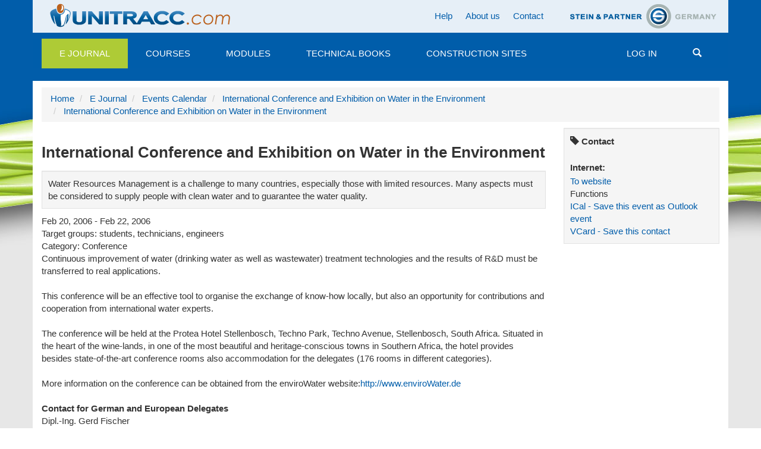

--- FILE ---
content_type: text/html;charset=utf-8
request_url: https://www.unitracc.com/e-journal/calendar/international-conference-and-exhibition-on-water-in-the-environment-en/
body_size: 5550
content:




<!DOCTYPE html>
<html lang="en" xml:lang="en">
    
    
    
    

<head>


<!--[if lt IE 9]>
        <meta http-equiv="X-UA-Compatible" content="IE=EmulateIE7" />
    <![endif]-->

<meta http-equiv="Content-Type" content="text/html;charset=utf-8" />
<meta name="viewport" content="width=device-width, initial-scale=1">


<base href="https://www.unitracc.com/e-journal/calendar/international-conference-and-exhibition-on-water-in-the-environment-en/" /><!--[if lt IE 7]></base><![endif]-->



  
    
   


<meta content="Water Resources Management is a challenge to many countries, especially those with limited resources. Many aspects must be considered to supply people with clean water and to guarantee the water quality." name="description" />

  
    <link rel="stylesheet" type="text/css" href="https://www.unitracc.com/portal_css/Plone%20Default/authoring-cachekey-b1e3669b5b80a665a914e7ed61822f12.css" />
    <link rel="stylesheet" type="text/css" media="all" href="https://www.unitracc.com/portal_css/Plone%20Default/resourcecollective.js.bootstrapcssbootstrap.min-cachekey-fdddeb38059553679f1281ed4abe9c2e.css" />
    <link rel="stylesheet" type="text/css" href="https://www.unitracc.com/portal_css/Plone%20Default/resourceunitracc-resourcebootstrap.unitracc-cachekey-a9f77093ca855e4f5077784ec61b57dd.css" />
    <link rel="stylesheet" type="text/css" href="https://www.unitracc.com/portal_css/Plone%20Default/resourceunitracc-libsoc2assetsowl.carousel.min-cachekey-b1377c0134044dc7df70900d06f09283.css" />
    <link rel="stylesheet" type="text/css" href="https://www.unitracc.com/portal_css/Plone%20Default/resourceunitracc-libsoc2assetsowl.theme.default.min-cachekey-b5d2b50329d4149f47146bcbd007cb8c.css" />

  
  
    <script type="text/javascript" src="https://www.unitracc.com/portal_javascripts/Plone%20Default/resourceunitracc-resourcei18n-cachekey-5b700226979d7a7569e3d8e4589e584e.js"></script>
    <script type="text/javascript" src="https://www.unitracc.com/portal_javascripts/Plone%20Default/ckeditor_vars-cachekey-756570b934c7dd8d7613e93efb3c7dec.js"></script>
    <script type="text/javascript" src="https://www.unitracc.com/portal_javascripts/Plone%20Default/resourceadvertisementunitracc-ads-cachekey-94f8b3e5d1ff88f07b11523e6fd2a1f0.js"></script>


<title>International Conference and Exhibition on Water in the Environment | unitracc.com</title>
  
    <link rel="canonical" href="https://www.unitracc.com/e-journal/calendar/international-conference-and-exhibition-on-water-in-the-environment-en" />

    <link rel="icon" type="image/svg+xml" href="https://www.unitracc.com/favicon.svg" />
    <link rel="shortcut icon" type="image/x-icon" href="https://www.unitracc.com/favicon.ico" />
    <link rel="apple-touch-icon" href="https://www.unitracc.com/touch_icon.png" />


<script type="text/javascript">
        jQuery(function($){
            if (typeof($.datepicker) != "undefined"){
              $.datepicker.setDefaults(
                jQuery.extend($.datepicker.regional[''],
                {dateFormat: 'mm/dd/yy'}));
            }
        });
        </script>




    <link rel="search" href="https://www.unitracc.com/@@search" title="Search this site" />



  <link rel="alternate" href="https://www.unitracc.com/e-journal/calendar/international-conference-and-exhibition-on-water-in-the-environment-en" hreflang="en" />


  
  
  
  <!-- [ Slot javascript_head_slot ... [ -->
  
  <!-- ] ... Slot javascript_head_slot ] -->

  <script type="text/javascript">var lang='en';navigator.language='en';</script>

  
  
  
  

  
  </head>

  <body class="template-unitraccevent_view portaltype-unitraccevent site-unitracc icons-on userrole-anonymous" dir="ltr">
  
  <div class="plone-toolbar" data-nosnippet>
    <div class="">
      



    </div>
  </div>
  
  <div class="page">
    
    
      <!-- [ Template fÃ¼r Header ... [ -->
      
      
<!-- [ u_t/top [ -->
<div class="header container" data-nosnippet>
  <div class="header-region-1 row">
    <div class="col-md-12">

      
      <div class="area-logo pull-left">
        <a id="logo-link-1" href="/">
          <img alt="" src="/++resource++unitracc-images/logo-unitracc-com.png" />
        </a>
      </div><!-- .area-logo.pull-left -->

      <div class="text-right partner-logo pull-right">
        <a id="logo-link-2" target="_blank" href="http://www.stein.de">
          <img alt="" src="/++resource++unitracc-images/logo-steinpartner.png" />
        </a>
        
          </div><!-- .partner-logo.pull-right -->
          

          <ul class="nav navbar-nav nav-pills pull-right">
            <li>
            <a href="/help-section/help-section">Help</a>
            </li>
            <li>
            <a href="/about-us/about-us">About us</a>
            </li>
            <li>
            <a href="/contact">Contact</a>
            </li>
            
            
            
            
          </ul>
        </div><!-- .col-md-12 -->
      </div><!-- .header-region-1.row -->

      

      <!-- [ built from @@mainmenu data ... [ -->
      <nav class="navbar header-region-3 navbar-default affix-top" id="navbar-main" data-spy="affix" data-offset-top="126"><div class="navbar-header">
    <button type="button" class="navbar-toggle" data-target="#navbarCollapse" data-toggle="collapse">
        <span class="icon-bar"></span>
        <span class="icon-bar"></span>
        <span class="icon-bar"></span>
        <span class="sr-only">Toggle navigation</span>
    </button><!-- .navbar-toggle -->
</div><!-- .navbar-header -->
<div id="navbarCollapse" class="collapse navbar-collapse">
    <ul class="nav navbar-nav mainmenu">
        
        <li class="mainmenu-item mainmenu-selector dropdown">
            <a class="dropdown-toggle selected" href="/e-journal/">E Journal</a>

            <ul class="dropdown-menu">
                <li>
                    <a href="/e-journal/news-and-articles/">News and Articles</a>
                </li>
                <li>
                    <a href="/e-journal/calendar/">Events Calendar</a>
                </li>
            </ul><!-- .dropdown-menu -->
        </li>
        
        
        <li class="mainmenu-item mainmenu-selector">
            <a class="dropdown-toggle" href="/courses/">Courses</a>

            <!-- .dropdown-menu -->
        </li>
        
        
        <li class="mainmenu-item mainmenu-selector">
            <a class="dropdown-toggle" href="/modules/">Modules</a>

            <!-- .dropdown-menu -->
        </li>
        
        
        <li class="mainmenu-item mainmenu-selector">
            <a class="dropdown-toggle" href="/books/">Technical Books</a>

            <!-- .dropdown-menu -->
        </li>
        
        
        <li class="mainmenu-item mainmenu-selector">
            <a class="dropdown-toggle" href="/construction-sites/">Construction Sites</a>

            <!-- .dropdown-menu -->
        </li>
        
        
    </ul>
    <ul class="nav navbar-nav mainmenu pull-right">
        
        <li class="mainmenu-item mainmenu-selector">
           <a href="/login" data-login="explicit" data-fullpage-only="true" class="dropdown-toggle">Log in</a>
        </li>
        <li class="mainmenu-item mainmenu-selector" id="mainmenu-search-item">
          <a class="mainmenu-link" href="#" id="menu-search-button"><span class="glyphicon glyphicon-search"></span></a>
        </li>
    </ul>
</div><!-- #navbarCollapse.collapse.navbar-collapse -->
</nav><!-- .header-region-3 -->
      <!-- ] ... built from @@mainmenu data ] -->

      <div class="header-region-5 row unitracc-search">
        <div class="col-md-12">
          <div class="header-region-5-bg" id="search-miniform-container"><form action="https://www.unitracc.com/@@switched_search" method="get" class="form-inline" id="site-search" accept-charset="UTF-8">

    
    
        
            <div class="input-group">

                <input id="appendedInputButton" class="form-control" type="text" name="SearchableText" placeholder="Search" />
                <span class="input-group-btn">
                    <button type="submit" class="btn btn-default search-button">
                        <i class="glyphicon glyphicon-search"></i>
                        Search
                    </button>
                </span><!-- .input-group-btn -->
            </div><!-- .input-group -->
        <!-- .col-md-6 -->

        
            <div class="form-group">

                <div class="radio"><label><input type="radio" name="search-base" value="/e-journal">Search “E Journalˮ</label><input name="search-choices.search-base:records" type="hidden" value="/e-journal"></div>
                <div class="radio"><script>$(document).ready(function () {
    // SUCHMICH (JS_FORMFOCUS; visaplan.plone.search)
    $('#mainmenu-search-item').removeClass('disabled').each(function () {
        if (typeof VisaplanSearch !== 'undefined') {
            $(this).attr('title', 'VisaplanSearch found');
	     VisaplanSearch.init();
            $(this).attr('title', null);
        } else {
            $(this).attr('title', 'Ooops - VisaplanSearch missing!');
        }
    });
    $('#appendedInputButton').focus(function () {
        $(this).parent('.input-group').addClass('col-md-12');
        return true;
    })

});
</script></div><!-- .radio -->
                <div class="radio">
                    <label>
                        <input type="radio" name="search-base" value="/">
                        Search UNITRACC
                    </label>
                </div><!-- .radio -->
            </div><!-- .form-group -->
        <!-- .col-md-6 -->
    <!-- .row -->

<script>
$(document).ready(function () {
    Unitracc.ReduceRadios();
});
</script>
</form>
</div><!-- #search-miniform-container.header-region-5-bg -->
        </div><!-- .col-md-12 -->
      </div><!-- .row.header-region-5 -->
</div><!-- .header -->
<!-- ] u_t/top ] -->

        
        <!-- ] ... Template fÃ¼r Header ] -->
      
      
      <div class="content-wrapper">
        <div class="content container" id="content">

          
          
          

          <div class="row" data-nosnippet>
            <div class="ad-wrapper col-md-12">
              <!-- [ Werbung ... [ -->
              
              <div class="ads-content" data-relation="advertisement-content" id="ads-advertisement-content" style="margin-left: 0;display: none"><div class="ads-array"><span style="display:none"> </span></div><script type="text/javascript">
                $(document).ready(function () {
                    UnitraccAds.register({"lang": "en", "index": null, "reload_ms": 600000, "ads": [], "relationship": "advertisement-content", "lifetime_ms": 3600000, "alt": "one moment please ...", "adslength": 0, "number": 0});
                })</script></div>
              
              <!-- ] ... Werbung ] -->
            </div>


            <!-- [ Breadcrumbs ... [ -->
            <!-- [ Slot main_template/breadcrumb ... [ -->
            
            <!-- [ main_template/breadcrumb, Original-Inhalt ... [ -->
            
<!-- [ Makro crumbs.pt/main ... [ -->
    <div class="area-breadcrumbs col-md-12" id="crumbs">
        <ul class="breadcrumb">
            <li>
                <a href="https://www.unitracc.com">Home</a>
            </li>
            <li>
                <a href="https://www.unitracc.com/e-journal">E Journal</a>
            </li>
            <li>
                <a href="https://www.unitracc.com/e-journal/calendar">Events Calendar</a>
            </li>
            <li>
                <a href="https://www.unitracc.com/e-journal/calendar/international-conference-and-exhibition-on-water-in-the-environment-en">International Conference and Exhibition on Water in the Environment</a>
            </li>
            <li>
                <a href="/e-journal/calendar/international-conference-and-exhibition-on-water-in-the-environment-en">International Conference and Exhibition on Water in the Environment</a>
            </li>
        </ul>
    </div>
<!-- ] ... Makro crumbs.pt/main ] -->


            <!-- ] ... main_template/breadcrumb, Original-Inhalt ] -->
            
            <!-- ] ... Slot main_template/breadcrumb ] -->
            <!-- ] ... Breadcrumbs ] -->

          </div><!-- .row -->

          <div class="row">
            <!-- [ Slot column_one_slot [ -->
            
            <!-- ] Slot column_one_slot ] -->
            <div class="content-region-2 col-md-9" id="portal-column-content">

              
              <!-- [ Template dynamisch ... [ -->
              
              

    <dl class="portalMessage alert alert-info" id="kssPortalMessage" style="display:none">
        <dt>Info</dt>
        <dd></dd>
    </dl>



              
              <!-- [ Inhalt ... [ -->
              
              <!-- SBody-->
              
              
              
              

<div class="col-md-9">
  <div class="row">
    <div id="jq-load-content-actions" class="jq-load">
      <!-- -->
    </div>
  </div>
</div>
<div class="clear"></div>
<div class="area-title">
  <h1>International Conference and Exhibition on Water in the Environment</h1>
</div>


<div class="area-content">
  <div class="well">
    <div class="well-content">
      <p class="documentDescription">Water Resources Management is a challenge to many countries, especially those with limited resources. Many aspects must be considered to supply people with clean water and to guarantee the water quality.</p>
    </div>
  </div>
  <div>
    <div class="list-item">
      Feb 20, 2006
      
      - Feb 22, 2006
      
    </div>
    <div class="list-item">
      Target groups:
      
      students<span title="grp2">, </span>
      
      
      technicians<span title="grp2">, </span>
      
      
      engineers
      
      
    </div>
    <div class="list-item">
      Category:
      Conference
    </div>

    <div class="event-text"><div><a name="529a392d01dacddf24ae56e7fa7d7bc2"></a>
Continuous improvement of water (drinking water as well as wastewater) treatment technologies and the results of R&D must be transferred to real applications.<br /> <br /> This conference will be an effective tool to organise the exchange of know-how locally, but also an opportunity for contributions and cooperation from international water experts.<br /> <br /> The conference will be held at the Protea Hotel Stellenbosch, Techno Park, Techno Avenue, Stellenbosch, South Africa. Situated in the heart of the wine-lands, in one of the most beautiful and heritage-conscious towns in Southern Africa, the hotel provides besides state-of-the-art conference rooms also accommodation for the delegates (176 rooms in different categories).<br /> <br /> More information on the conference can be obtained from the enviroWater website:<a href="http://www.enviroWater.de" target="_blank">http://www.enviroWater.de</a><br /> <br /> <strong>Contact for German and European Delegates</strong><br /> Dipl.-Ing. Gerd Fischer<br /> Universität Duisburg-Essen<br /> Instrumentelle Analytik<br /> D-47048 Duisburg<br /> Germany<br /> Phone: +49-203-379-2578<br /> Fax: +49-203-379-5899<br /> E-Mail:<a target="_blank" href="mailto:fischer@enviroWater.de">fischer@enviroWater.de</a><br /> <strong><br /> Contact for South African and Other Delegates</strong><br /> Elsbeth Verhoeven-Lutsch<br /> P.O Box 7151<br /> Stellenbosch 7599<br /> South Africa<br /> Phone: +27-21-887 41 13<br /> E-Mail:<a target="_blank" href="mailto:verhoeven@enviroWater.de%20">verhoeven@enviroWater.de </a><br /><br />For further information please see attached file. </div></div><!-- .event-text -->
    
  </div>
  <div>
    <div>Protea Hotel Stellenbosch</div>
    <div></div>
    <div>
      
      Stellenbosch/ South Afrika
    </div>
    
    
    <div>
      <a target="_blank" href="http://">http://</a>
    </div>
    
  </div>
</div>




              
              
              
              <!-- ] ... Inhalt ] -->
              <!-- [ mÃ¶gliches weiteres Template ... [ -->
              
              





    <div class="reply">
        <form action="https://www.unitracc.com/login_form?came_from=https%3A//www.unitracc.com/e-journal/calendar/international-conference-and-exhibition-on-water-in-the-environment-en/unitraccevent_view">
            <input class="standalone loginbutton btn btn-default" type="submit" value="Log in to add comments" />
        </form>
    </div>

    

    

    



              
              <!-- ] ... mÃ¶gliches weiteres Template ] -->
              
              <!-- ] ... Template dynamisch ] -->
              
            </div><!-- .content-region-2 col-md-* -->
            <div class="content-region-3 col-md-3" id="portal-column-two">
              <!-- [ Slot column_two_slot ... [ -->
              
<div class="well">
  <div class="well-content">
    
    

    <h3 class="portlet-header">
        <i class="glyphicon glyphicon-tag"></i>
        Contact
    </h3>
    
    
    
    
    
    
    
    
    
    
        <h3>Internet:</h3>
        <a target="_blank" href="http://">To website</a>
    



    
    
    <div id="portlet-event-functions" class="portlet">
        <div class="portlet-header">Functions</div>
        <div class="portlet-body">
            <div class="item padding-bottom ical">
                <a target="_blank" href="https://www.unitracc.com/e-journal/calendar/international-conference-and-exhibition-on-water-in-the-environment-en/ics_view">ICal - Save this event as Outlook event</a>
            </div>
            <div class="item padding-bottom vcard">
                <a target="_blank" href="https://www.unitracc.com/e-journal/calendar/international-conference-and-exhibition-on-water-in-the-environment-en/@@vcard/get">VCard - Save this contact</a>
            </div>
            
        </div>
    </div>


  </div>
</div>


              <!-- ] ... Slot column_two_slot ] -->
            </div>
          </div>
        </div>
      </div>
      <div class="container" data-nosnippet>
        <div id="kss-spinner"><img alt="" style="display:none" src="https://www.unitracc.com/++resource++unitracc-images/spinner.gif" /></div>
        
        <!-- [ Footer Template ... [ -->
        
        <div class="footer" id="bottom">
    <div class="footer-region-1 row">
        <div class="col-md-2 col-sm-4">
            <ul class="nav footer-navigation-1">
                <li>
                    <a class="upper" href="https://www.unitracc.com/@@resolveuid/fdd6e8a527c34c10941b96101cd39586">E Journal</a>
                </li>
                <li>
                    <a href="https://www.unitracc.com/@@resolveuid/dde430fdb213469d8298debecd96a71d">News and Articles
                    </a>
                </li>
                <li>
                    <a href="https://www.unitracc.com/@@resolveuid/8dd2d9b333264b908cd986df46d1c175">Events Calendar
                    </a>
                </li>
            </ul>
        </div>
        <div class="col-md-2 col-sm-4">
            <ul class="nav footer-navigation-2">
                <li>
                    <a class="upper" href="https://www.unitracc.com/@@resolveuid/e3c90cdbcf5b4ecd8af0f3295a96eda3">Courses</a>
                </li>
            </ul>
        </div>
        <div class="col-md-2 col-sm-4">
            <ul class="nav footer-navigation-3">
                <li>
                    <a class="upper" href="https://www.unitracc.com/@@resolveuid/d159fd9a6f3c40ceb7ddec9aa2c8f24e">Modules</a>
                </li>
            </ul>
        </div>
        <div class="col-md-2 col-sm-4">
            <ul class="nav footer-navigation-4">
                <li>
                    <a class="upper" href="https://www.unitracc.com/@@resolveuid/2573fc8fa9734d9a971790decfb8c278">Technical Books</a>
                </li>
            </ul>
        </div>
        <div class="col-md-2 col-sm-4">
            <ul class="nav footer-navigation-5">
                <li>
                    <a class="upper" href="https://www.unitracc.com/@@resolveuid/a9fccf00e0b040c784da92cbc3ab80ee">Construction Sites</a>
                </li>
            </ul>
        </div>
        <div class="col-md-2 col-sm-4">
            <ul class="nav footer-navigation-6">
                <li>
                    <a href="/terms-of-use" class="upper">Terms of Use</a>
                </li>
                <li>
                    <a href="/terms-of-use">Terms of Use</a>
                </li>
                <li>
                    <a href="/legal-imprint">Legal Imprint</a>
                </li>
                <li>
                    <a href="/privacy-policy">Privacy Policy</a>
                </li>
            </ul>
        </div>
    </div>
</div>

        
        <!-- ] ... Footer Template ] -->
        <div class="footer-region-2 row">
          <div class="col-md-12">
            
            <p class="text-muted pull-left">
            &copy;
            2026
            visaplan GmbH, a subsidiary of Prof. Dr. Ing. Stein &amp; Partner GmbH
            </p>
            <p class="text-muted pull-right">
            UNITRACC 3.10.15.1
            </p>
            
          </div><!-- .col-md-12 -->
        </div><!-- .footer-region-2.row -->
        
      </div><!-- .footer-region-2.row -->
    </div><!-- .page -->
    
    <script src="https://www.unitracc.com/++resource++unitracc-resource/finally.js"></script>
</body>
</html>

